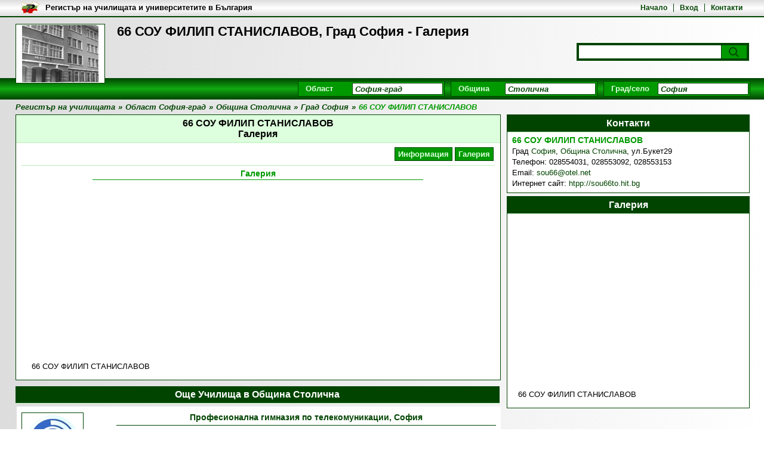

--- FILE ---
content_type: text/html; charset=utf-8
request_url: https://registarnauchilishtata.com/66-%D1%81%D0%BE%D1%83-%D1%84%D0%B8%D0%BB%D0%B8%D0%BF-%D1%81%D1%82%D0%B0%D0%BD%D0%B8%D1%81%D0%BB%D0%B0%D0%B2%D0%BE%D0%B2-%D1%81%D0%BE%D1%84%D0%B8%D1%8F/%D0%B3%D0%B0%D0%BB%D0%B5%D1%80%D0%B8%D1%8F
body_size: 9712
content:
<!DOCTYPE html><html lang="bg"><head><meta charset="utf-8"/><title>66 СОУ ФИЛИП СТАНИСЛАВОВ, Град София - Галерия</title><meta name="description" content="66 СОУ ФИЛИП СТАНИСЛАВОВ, Град София - Галерия"/><meta name="keywords" content="регистър училища, училища българия, български училища, частни училища, университети,  висши учебни заведения, галерия"/><meta name="robots" content="all, index, follow"/><meta name="googlebot" content="archive"/><meta name="pagerank™" content="10"/><meta name="revisit" content="7 days"/><meta name="revisit-after" content="7 days"/><meta name="viewport" content="width=device-width; initial-scale=1.0;"/><meta property="og:title" content="66 СОУ ФИЛИП СТАНИСЛАВОВ, Град София - Галерия"><meta property="og:description" content="66 СОУ ФИЛИП СТАНИСЛАВОВ, Град София - Галерия"><meta property="og:type" content="website"><meta property="og:image" content="https://registarnauchilishtata.com/s/66-Sou-Filip-Stanislavov-Sofia-1s.webp"><link rel="shortcut icon" href="https://registarnauchilishtata.com/res/si.gif"/><style type="text/css">@CHARSET "UTF-8";*{margin:0;padding:0}body{margin:0;padding:0;font-family:Arial,Helvetica,sans-serif;font-size:13px;}h1{font-size:22px;}h2{font-size:16px;padding:5px 10px;text-align:center;}h3{font-size:14px;}a{text-decoration:none;}a:hover{text-decoration:underline;}ul{list-style:none;}li{display:inline;}table td{padding:5px 10px;text-align:center;}table th{padding:5px 15px;}header{width:100%;margin:0;}.scb{width:96%;margin:0 auto;}.scb1{width:98%;margin:0 auto;}#slb{float:left;width:66%;margin:0 1% 5px 0;}#srb{float:right;width:33%;margin:0 0 5px 0;}.stbm1,.stbm2{float:left;width:36.8%;height:237px;margin:0 0.5% 5px 0;background:#dfd;text-align:center;}#stlb,.stbm3{float:left;width:calc(100% - 620px);height:342px;margin:0 0.5% 5px 0;background:#dfd;}.stbas6{float:left;width:calc(100% - 622px);height:342px;margin:0 0.5% 5px 0;background:#dfd;}#strb{float:right;width:608px;height:342px;margin:0 0 5px 0;background:#dfd;}.stbas1,.stbsb1,.stbas2,.stbsb2{float:right;width:31%;height:237px;margin:0 0 5px 0;background:#dfd;}.stbas3,.stbsb3{float:right;width:31%;min-height:342px;margin:0 0 5px 0;background:#dfd;}section,aside{float:left;width:100%;margin-bottom:5px;}section span,article{display:block;margin:10px;}section.slsb{width:66%;}section.scb,section.srsb{width:100%;}section.slsb h2,section.srsb h2,section.scb h2{margin-bottom:5px;}#tb{position:absolute;top:0;left:0;width:100%;min-height:20px;padding:3px 0;overflow:hidden;}#tbm{float:right;text-align:right;margin:3px 0 3px 20px;font-weight:bold;font-size:12px;}#tbi{float:left;height:20px;margin-left:10px;}#tbt{float:left;max-width:50%;height:17px;margin:2px 10px;font-weight:bold;color:#000;overflow:hidden;}	#tbm li{padding:0 10px;}#tbm li:first-child{padding-left:0;}#th{position:relative;top:28px;display:block;width:96%;min-height:100px;padding:12px 2%;}#tha{display:flex;float:left;position:relative;z-index:1;width:150px;height:100px;margin-right:20px;padding:1px;align-items:center;justify-content:center;box-sizing:border-box;text-decoration:none;}#thi{display:block;width:100%;height:100%;object-fit:contain;}.searchDiv{position:absolute;right:25px;bottom:50px;width:283px;padding:3px;}.searchForm{margin:0;}.searchField{width:230px;height:18px;padding:2px 4px;border:1px solid #888;font-weight:bold;font-style:italic;}.searchButton{position:relative;display:block;float:right;width:0;height:22px;margin:1px 1px 0 0;padding-left:42px;border:none;cursor:pointer;}.searchButton:before{content:"";position:absolute;top:3px;right:16px;width:10px;height:10px;border-radius:50%;}.searchButton:after {content:"";position:absolute;top:16px;right:13px;width:6px;height:2px;-webkit-transform:rotate(45deg);-moz-transform:rotate(45deg);-ms-transform:rotate(45deg);-o-transform:rotate(45deg);}#mm{position:absolute;right:25px;bottom:28px;width:calc(100% - 200px);text-align:right;}#mm li{padding:0 4px;}#mm li.selected, #stkb a.selected{font-weight:bold;text-decoration:underline;}#mnb{float:left;width:100%;margin-top:7px;padding:5px 0;}#mn{float:right;max-width:770px;margin-right:1%;}#mn div.sb{position:relative;z-index:2;float:left;width:240px;margin-right:10px;padding:2px;font-weight:bold;}#mn label,.sl{float:left;margin:2px 5px 0 10px;text-align:right;}#mn input ,.si{position:relative;float:right;width:142px;height:16px;padding:1px 4px;font-weight:bold;font-style:italic;}#mn ul{position:absolute;top:22px;right:2px;width:150px;font-style:italic;}#mn ul.fallback {display:none;}#mn:hover ul.fallback {display:block;}#mn ul li{display:block;width:142px;padding:1px 4px;text-decoration:none;}#mn ul li:hover,#mn ul li.selected{background:#489d1e;color:#fff;}#mn #sType{width:360px;}#mn #sType input{width:212px;}#mn #sType ul{width:220px;}#mn #sType ul li{width:212px;}#bc{float:left;width:96%;padding:5px 2%;font-weight:bold;font-style:italic;}#bc li{padding-right:5px;}.stm{float:left;width:98%;margin:5px 1% 5px 1%;padding-bottom:5px;}.stm li{float:left;margin:2px;}.stm ul{float:right;}.stm li a{float:left;padding:3px 5px;font-weight:bold;text-decoration:none;}.sta ul li:before{content:"-";position:relative;margin-left:10px;left:-5px;}.sta span{display:inline;margin:0;padding:0;}.scb .sda{float:left;width:30.7%;height:109px;margin:0 0.3% 5px 0.3%;padding:10px 1%;overflow:hidden;}.slsb .sda{float:left;width:98%;height:109px;margin:0 0.3% 5px 0.3%;padding:10px 1%;overflow:hidden;}#slb .srsb .sda{float:left;width:46%;height:109px;margin:0 0.5% 5px 0.5%;padding:10px 1.5%;overflow:hidden;}.srsb .sda{float:left;width:93%;height:109px;margin:0 0.6% 5px 0.6%;padding:10px 3%;overflow:hidden;}.scam{position:relative;top:55px;left:0;}.scam a{position:absolute;margin:5px 5px 0 0;padding:2px 5px;font-weight:bold;color:#bb2000;border:1px solid #dd6000;background:#ff8200;}.scaa{float:left;margin-right:2%;}.scai{max-width:100px;padding:1px;}.sdah{float:right;width:80%;vertical-align:middle;margin-bottom:5px;padding-bottom:5px;text-align:center;font-size:14px;text-decoration:none;}.sdad{float:right;width:80%;font-style:italic;}.scan ul{float:right;padding-top:15px;}.scan li{padding:0 5px;}.scan li:first-child{padding-left:0;}.pga{float:left;width:98%;margin-bottom:5px;padding:0 1% 5px 1%;}.pgt{float:left;margin:0;font-weight:bold;font-style:italic;color:#666;}.pgt b{color:#000;}.pg{float:right;font-weight:bold;font-style:italic;text-align:right;color:#489d1e;}.pg a{color:#489d1e;margin:0 5px;}.pg i{color:#ff8200;margin:0 5px;}#asr{min-height:150px;}#asr li{claer:both;float:left;width:100%;height:119px;padding-bottom:5px;}#asr a.ssri{float:left;margin:10px;width:100px;text-align:center;}#asr a.ssra{float:left;margin:10px;width:168px;margin-left:0;font-weight:bold;font-size:12px;}#asr img{max-width:100px;max-height:70px;margin-bottom:-2px;padding:0;}#asr i{float:right;margin-right:30px;font-size:10px;}.vcard{float:left;width:96%;padding:5px 2%;}.vcard div{margin-bottom:3px;}.vcard span{display:inline;margin:0;}.map{float:right;width:99%;height:182px;}.pano{float:right;width:99%;height:182px;margin-top:2px;}#stlb .map{min-height:309px;}.bannerTop{float:left;width:600px;height:100px;padding:1px;overflow:hidden;}.bannerBig{float:left;width:300px;padding:1px;overflow:hidden;}.bannerSmall{width:100px;overflow:hidden;}.bannerSmall2{float:left;width:300px;height:100px;padding:1px;overflow:hidden;}.bannerSmall2{width:300px;height:100px;padding:1px;margin:0 auto;overflow:hidden;}.bannerLink{display:none;}footer{clear:both;float:left;width:100%;font-size:12px;}footer a{font-size:12px;}#fn{max-width:960px;padding:10px;margin:0 auto;text-align:center;}#fn li{padding:0 10px;}#fn li:first-child{clear:both;border:none;}#fcr{max-width:960px;padding:0 10px;margin:0 auto 5px auto;text-align:center;}.subscriptionGallery{float:left;padding:0;margin:5px 2%;width:96%;}.subscriptionGallery .iWrapper{float:left;width:100%;height:calc(90vw/4);}.subscriptionGallery .iWrapper .i{margin:0;font-weight:bold;color:#029199;}.subscriptionGallery .nWrapper{position:relative;float:left;width:100%;margin:2px 0 0 0;overflow:hidden;}.subscriptionGallery .tWrapper{position:absolute;top:0;}.subscriptionGallery .tWrapper img{height:150px;}.subscriptionGallery .back{display:none;position:relative;top:0;left:-19px;width:15px;height:298px;font-weight:bold;text-align:center;background:#eee;border:1px solid #bbb;cursor:pointer;}.subscriptionGallery .forward{display:none;position:relative;top:-300px;left:604px;width:15px;height:298px;font-weight:bold;text-align:center;background:#eee;border:1px solid #bbb;cursor:pointer;}.subscriptionGallery ul li{margin-right:2px;}#gImageCode{display:inline;background:#fff;border:1px solid #ccc;width:250px;height:40px;}#stlb1 h3{clear:both;display:block;width:70%;margin:10px 15% 10px 15%;padding-bottom:2px;text-align:center;}#stlb1 .sb{float:left;width:400px;margin:5px 100px;padding:2px;}#stlb1 .sl{float:left;width:130px;margin:2px 5px 0 10px;}#stlb1 .si{width:242px;padding:2px 4px;}#stlb1 .ss{float:right;margin:5px 162px 5px 100px;padding:5px 25px;font-weight:bold;cursor:pointer;}#stlb1 .errorMessage{float:right;width:230px;margin:5px 1px;padding:3px 10px;font-weight:bold;color:#c00;background:#f99;border:1px solid #c66;}.successMessage{display:none;position:absolute;right:0;top:0;z-index:20;max-width:300px;margin:5px 1px;padding:3px 10px;font-weight:bold;color:#171;background:#cec;border:1px solid #6b6;}#stlb1 .map{width:260px;height:150px;margin:0 10px 10px 20px;}#stcb{border-radius:15px;}.sth{width:88%;padding:30px 6%;margin-bottom:30px;border-top-left-radius:14px;border-top-right-radius:14px;}.sth h2{padding:0;text-align:left;font-size:28px;text-transform:uppercase;}.sth h3{margin-top:5px;font-size:20px;font-weight:normal;}.sta1{clear:both;float:left;width:90%;margin:0 5% 30px 5%;font-size:18px;}.sta1 h4{font-size:20px;margin:0 1% 20px 1%;}.stac{float:left;width:43%;margin:0 1%;}.stac p{margin-bottom:15px;}.stac img{width:100%;}.stac ul{margin:10px 0;list-style-type:disc;list-style-position:inside;}.stac li{display:list-item;margin:5px 0 5px 10px;}.sta1 .sb{clear:both;float:left;width:100%;padding-bottom:10px;margin-bottom:10px;}.sta1 .sl{clear:both;float:left;margin-bottom:10px;text-align:left;}.sta1 .si{clear:both;float:left;width:94%;margin:0 0 10px 20px;padding:10px;font-size:16px;border-radius:5px;border:1px solid #ccc;}.sta1 .si[type="radio"],.sta1 .si[type="checkbox"]{width:16px;margin:0 0 10px 20px;}.sta1 .ss{display:block;float:left;width:80%;margin-top:0;}.sta1 .slcb{margin-left:10px;}.sta1 .sbbc{clear:both;float:left;position:relative;width:100%;margin-top:10px;}.sta1 .sbb{width:20%;padding:10px;margin-right:38%;font-size:16px;border-radius:5px;background:#247;border:1px solid #025;color:#fff;font-weight:normal;}.sta2{clear:both;float:left;width:94%;margin:0 1% 20px 1%;}.sta3{float:left;width:30%;margin:0 1% 20px 1%;}.sbp{position:relative;}.sbp input{width:100%;padding:10px;font-size:16px;border-radius:5px;border:1px solid #ccc;}.sbp label {position:absolute;left:10px;top:10px;padding:0 5px;transition:all 0.2s ease-out;pointer-events:none;background-color:#fff;color:#666;}.sbp input:focus+label,.sbp input:not(:placeholder-shown)+label{top:-10px;left:8px;font-size:14px;color:#1a3d75;}.prC{width:100%;height:10px;margin-top:8px;border-radius:5px;overflow:hidden;background-color:#e0e0e0;}.prB{width:0%;height:100%;transition:width 0.3s ease;background-color:#1a3d75;}#fb-root{display:none;}.fb-page{width:80%;height:312px;margin:0 10%;}#srb .fb-page{width:100%;height:500px;margin:0;}.fbb{float:left;width:100%;height:340px;}.fbd{float:left;width:50%;}.sab,.safs,input[type="button"]{float:right;padding:5px 25px;font-weight:bold;}.sabc{position:relative;z-index:50;width:100%;}.safb{position:absolute;top:0;right:0;width:100%;padding:1px;}.safh{display:block;position:relative;height:20px;font-size:13px;padding:5px;margin-bottom:1px;font-weight:bold;}.saf{margin:0;padding:10px 20px;}.safc{float:right;width:20px;height:20px;margin-right:5px;}.safs{float:none;}.afmc{position:relative;z-index:50;width:100%;}.afc{position:absolute;top:0;right:0;width:100%;margin:5px 1px;padding:3px 10px;}.afc span{float:left;width:80%;text-align:left;}.sta1 .safb{border-radius:15px;border:1px solid #247;background:#247;}.sta1 .safh{color:#fff;border-top-left-radius:14px;border-top-right-radius:14px;border:1px solid #247;background:#247;}.sta1 .safh h4{font-size:16px;color:#fff;}.sta1 .saf{background:#fff;border-bottom-left-radius:14px;border-bottom-right-radius:14px;}.sta1 .saf .sb{clear:none;float:left;width:46%;margin:0 2%;border:none;}.sta1 .saf .si{margin:0;}.sta1 .saf #gImageCode{float:left;width:30%;height:68px;}.sta1 .saf a{clear:none;width:60%;text-align:left;}.sta1 .saf input[type="button"]{width:20%;padding:10px;margin-right:38%;font-size:16px;border-radius:5px;background:#247;border:1px solid #025;color:#fff;font-weight:normal;}.sta1 .errorMessage{clear:both;float:left;width:94%;margin:5px 0;padding:10px;border-radius:5px;font-weight:bold;color:#c00;background:#f99;border:1px solid #c66;}.cb{clear:both;}.fpbq{display:none;position:absolute;left:120px;top:0;z-index:20;border:2px solid #d89032;background:#f3ce86;}.fpbc{position:relative;margin:0;padding:2px 5px 0 5px;height:24px;color:#353620;font-size:11px;font-weight:bold;}.fpbpr{width:280px;height:4px;border:1px solid #d89032;}.fpbprb{height:4px;background:#e6b960;}.sggc{position:absolute;z-index:100;width:100%;}#uploadLogoUploader{position:absolute;top:0;left:0;width:110px;height:24px;z-index:11;}#uploadFile1Uploader{position:absolute;top:0;left:0;width:110px;height:24px;z-index:11;}#uploadFile3Uploader{position:absolute;top:0;left:0;width:110px;height:24px;z-index:11;}#uploadButton1Uploader{position:absolute;top:0;left:0;width:110px;height:24px;z-index:11;}.map-marker-label{position:absolute;z-index:0;width:50px;margin:0;padding:2px;font-size:13px;font-weight:bold;color:#b32;background:rgba(255, 255, 255, 0.8);border:1px solid #b32;border-radius:5px;overflow:hidden;display:none;}@media (min-width: 320px) and (max-width: 580px) {	#th{min-height:150px;}	#tbm{display:none;}	#tbt{width:80%;}		.searchDiv{bottom:70px;}	#strb{width:304px;height:652px;}	.stbas6{width:calc(100% - 320px);height:452px;}	section.slsb{width:98%}	#srb{width:98%;}	.slsb .sda{height:169px;}	.scai{max-width:75px;}		.stac{width:98%;}	.sta3{width:94%;}}@media (min-width: 580px) and (max-width: 725px) {	#strb{width:304px;height:684px;}	.stbas6{width:calc(100% - 320px);height:452px;}	section.slsb{width:98%}	#srb{width:98%;}	.slsb .sda{height:139px;}	.scai{max-width:75px;}		.stac{width:98%;}	.sta3{width:94%;}}@media (min-width: 725px) and (max-width: 950px) {	#strb{width:304px;height:652px;}	.stbas6{width:calc(100% - 320px);height:452px;}	.slsb .sda{height:164px;}	.scai{max-width:75px;}		.stac{width:98%;}	.sta3{width:94%;}}</style><style type="text/css" media="screen and (max-width: 480px)">@CHARSET "UTF-8";*{margin:0;padding:0}body{margin:0;padding:0;font-family:Arial,Helvetica,sans-serif;font-size:13px;background:url(http://s3.bgregistar.com/b1.png) no-repeat 0 0 fixed;}h1{float:left;width:70%;height:60px;font-size:18px;overflow:hidden;}h2{font-size:16px;padding:5px 10px;text-align:center;background:#eee;border-bottom:1px solid #ddd;}h3{font-size:14px;}a{text-decoration:none;color:#489d1e;}ul{list-style:none;}li{display:inline;}table{border:2px solid #000;border-right:1px solid #000;border-left:1px solid #000;;border-spacing:0 1px;background:#ccc;}table td{padding:5px 10px;text-align:center;border-bottom:1px solid #000;border-top:1px solid #000;background:#eee;}table th{padding:5px 15px;color:#fff;border:1px solid #000;border-left:none;background:#333;}header,.scb{max-width:980px;margin:0 auto;}#slb{float:left;width:98%;margin:0 1% 5px 0;}#srb{float:left;width:98%;margin:0 1% 5px 0;}#stlb{display:none;}#strb{display:none;}#stbsb,#stbas,#stbm{display:none;}section, aside{float:left;width:100%;margin-bottom:5px;border:1px solid #5ca539;background:#fff;}section span, article{display:block;margin:10px;}section.slsb{width:100%;background:none;border:none;}section.scb,section.srsb{width:100%;background:none;border:none;}section.slsb h2,section.srsb h2,section.scb h2{margin-bottom:5px;color:#fff;background:#489d1e;}#tb{position:absolute;top:0;left:0;width:100%;min-height:20px;padding:3px 0;overflow:hidden;background:#eee;background:-webkit-linear-gradient(top,#ddd,#fff,#ddd);background:-o-linear-gradient(top,#ddd,#fff,#ddd);background:-moz-linear-gradient(top,#ddd,#fff,#ddd);background:linear-gradient(to top,#ddd,#fff,#ddd);border-bottom:2px solid #489d1e;}#tbm{float:right;text-align:right;width:70%;margin:3px 20px;font-weight:bold;font-size:12px;overflow:hidden;}#tbi{float:left;height:20px;margin-left:10px;}#tbt{float:left;width:80%;height:17px;margin:2px 2%;font-weight:bold;color:#000;overflow:hidden;}	#tbm li{display:inline;border-left:1px solid #489d1e;padding:0 10px;}#tbm li:first-child{border:none;padding-left:0;}#th{position:relative;top:28px;display:block;width:96%;min-height:100px;padding:12px 2%;background:url(http://s3.bgregistar.com/h.png) repeat-y 0 0;}#tha{display:flex;float:left;position:relative;z-index:1;width:90px;height:60px;margin-right:10px;padding:1px;align-items:center;justify-content:center;box-sizing:border-box;text-decoration:none;}#thi{display:block;width:100%;height:100%;object-fit:contain;}.searchDiv{position:static;float:left;width:98%;padding:3px;margin-top:10px;background:#489d1e;}.searchForm{margin:0;}.searchField{width:82%;height:18px;padding:2px 4px;border:1px solid #888;font-weight:bold;font-style:italic;color:#555;}.searchButton{width:0;height:22px;padding-left:42px;background:#69bf3f url(http://s3.bgregistar.com/s.png) no-repeat 12px 3px;border:none;cursor:pointer;}#mm{display:none;}#mnb{float:left;width:100%;margin-top:24px;padding:5px 0;background:#489d1e;}#mn{float:left;width:90%;margin-left:2%;}#mn .sb{position:relative;z-index:2;float:left;width:240px;margin:0 10px 5px 0;padding:2px;background:#69bf3f;}#mn .sl{float:left;margin:2px 5px 0 10px;text-align:right;font-weight:bold;color:#fff;}#mn .ss{float:right;width:150px;font-weight:bold;font-style:italic;color:#999;}div.select {position:relative;float:right;width:142px;height:16px;padding:1px 4px;font-family:Arial;font-weight:bold;font-style:italic;background:#fff;color:#999;border:1px solid #489d1e;}span.selected{position:absolute;top:1px;left:1px;width:140px;height:14px;white-space:nowrap;overflow:hidden;}span.selected i{display:none;}#bc{float:left;width:98%;padding:5px 1%;font-weight:bold;font-style:italic;color:#489d1e;}#bc li{padding-right:5px;}.stm{float:left;width:98%;margin:5px 1% 5px 1%;padding-bottom:5px;border-bottom:1px solid #ccc;}.stm li{float:left;margin:2px;background:#69bf3f;border:1px solid #489d1e;}.stm ul{float:right;}.stm li a{float:left;padding:3px 5px;font-weight:bold;color:#fff;text-decoration:none;}.sta ul li:before{content:"-";position:relative;margin-left:10px;left:-5px;}.sta span{display:inline;margin:0;padding:0;}.sta img{max-width:98%;}.scb .sda{float:left;width:93%;height:109px;margin:0 0.6% 5px 0.6%;padding:10px 3%;background:#fff url(http://s3.bgregistar.com/h.png) repeat-y 0 0;overflow:hidden;}.slsb .sda,#slb .srsb .sda{float:left;width:93%;height:159px;margin:0 0.6% 5px 0.6%;padding:10px 3%;background:#fff url(http://s3.bgregistar.com/h.png) repeat-y 0 0;overflow:hidden;}.srsb .sda{float:left;width:93%;height:109px;margin:0 0.6% 5px 0.6%;padding:10px 3%;background:#fff url(http://s3.bgregistar.com/h.png) repeat-y 0 0;overflow:hidden;}.scam{position:relative;top:55px;left:0;}.scam a{position:absolute;margin:5px 5px 0 0;padding:2px 5px;font-weight:bold;color:#bb2000;border:1px solid #dd6000;background:#ff8200;}.scaa{float:left;width:30%;margin-right:2%;}.scai{max-width:100%;max-height:50px;padding:1px;background:#fff;border:1px solid #489d1e;}.sdah{float:right;width:68%;vertical-align:middle;margin-bottom:5px;padding-bottom:5px;text-align:center;font-size:14px;text-decoration:none;color:#489d1e;border-bottom:1px solid #489d1e;}.sdad{float:right;width:68%;font-style:italic;}.scan ul{clear:both;float:right;padding-top:5px;}.scan li{display:inline;border-left:1px solid #489d1e;padding:0 5px;}.scan li:first-child{border:none;padding-left:0;}.pga{float:left;width:98%;margin-bottom:5px;padding:0 1% 5px 1%;}.pgt{float:left;margin:0;font-weight:bold;font-style:italic;color:#666;}.pgt b{color:#000;}.pg{float:right;font-weight:bold;font-style:italic;text-align:right;color:#489d1e;}.pg a{color:#489d1e;margin:0 5px;}.pg i{color:#ff8200;margin:0 5px;}#asr{min-height:150px;}#asr li{claer:both;float:left;width:100%;height:119px;padding-bottom:5px;border-bottom:3px solid #eee;}#asr a.ssri{float:left;margin:10px;width:100px;text-align:center;border:1px solid #eee;}#asr a.ssra{float:left;margin:10px;width:168px;margin-left:0;font-weight:bold;font-size:12px;}#asr img{max-width:100px;max-height:70px;margin-bottom:-2px;padding:0;}#asr i{float:right;margin-right:30px;color:#999;font-size:10px;}.vcard{float:left;width:96%;padding:5px 2%;}.vcard div{margin-bottom:3px;}.vcard span{display:inline;margin:0;}.map{float:right;width:99%;height:182px;border:2px solid #489d1e;}.bannerTop{float:left;width:300px;height:50px;padding:1px;border:1px solid #489d1e;overflow:hidden;}.bannerBig{padding:1px;border:1px solid #a00;margin-bottom:10px;overflow:hidden;}.bannerSmall{width:100px;border:1px solid #ccc;overflow:hidden;}.bannerSmall2{float:left;width:300px;height:100px;padding:1px;border:1px solid #489d1e;overflow:hidden;}.bannerLink{display:none;}footer{clear:both;float:left;width:100%;font-size:12px;color:#333;background:#eee;background:-webkit-linear-gradient(top,#fff,#ddd);background:-o-linear-gradient(top,#fff,#ddd);background:-moz-linear-gradient(top,#fff,#ddd);background:linear-gradient(to top,#fff,#ddd);border-top:1px solid #489d1e;}footer a{font-size:12px;}#fn{max-width:960px;padding:10px;margin:0 auto;text-align:center;}#fn li{display:inline;padding:0 15px;border-right:1px solid #333;}#fn li:last-child{clear:both;border:none;}#fcr{max-width:960px;padding:0 10px;margin:0 auto 5px auto;text-align:center;}.subscriptionGallery{float:left;padding:0;margin:5px 2%;width:96%;}.subscriptionGallery .iWrapper{float:left;width:100%;height:calc(90vw*0.75);}.subscriptionGallery .iWrapper .i{font-weight:bold;color:#029199;}.subscriptionGallery .nWrapper{position:relative;float:left;width:100%;margin:2px 0 0 0;overflow:hidden;}.subscriptionGallery .tWrapper{position:absolute;top:0;}.subscriptionGallery .back{position:relative;top:0;left:-19px;width:15px;height:298px;font-weight:bold;text-align:center;background:#eee;border:1px solid #bbb;cursor:pointer;}.subscriptionGallery .forward{position:relative;top:-300px;left:604px;width:15px;height:298px;font-weight:bold;text-align:center;background:#eee;border:1px solid #bbb;cursor:pointer;}#gImageCode{display:inline;background:#fff;border:1px solid #ccc;width:250px;height:40px;}#stlb1 h3{clear:both;display:block;width:70%;margin:10px 15% 10px 15%;padding-bottom:2px;text-align:center;color:#489d1e;border-bottom:1px solid #489d1e;}#stlb1 .sb{float:left;width:400px;margin:5px 100px;padding:2px;background:#69bf3f;}#stlb1 .sl{float:left;width:130px;margin:2px 5px 0 10px;text-align:center;font-weight:bold;color:#fff;}#stlb1 .si{float:right;width:250px;font-weight:bold;font-style:italic;color:#999;}#stlb1 .ss{float:right;margin:5px 162px 5px 100px;padding:5px 25px;font-weight:bold;color:#fff;background:#69bf3f;border:1px solid #489d1e;cursor:pointer;}#stlb1 .errorMessage{float:right;width:230px;margin:5px 1px;padding:3px 10px;font-weight:bold;color:#c00;background:#f99;border:1px solid #c66;}#stlb1 .map{width:280px;height:200px;margin:0 10px 10px 10px;border:2px solid #489d1e;}</style><style type="text/css">@CHARSET "UTF-8";body{background:#eee;background:-webkit-linear-gradient(left,#fff,#ddd);background:-o-linear-gradient(left,#fff,#ddd);background:-moz-linear-gradient(left,#fff,#ddd);background:linear-gradient(to left,#fff,#ddd);}h2{border-bottom:1px solid #beb;background:#dfd;}h3{color:#090;}a{color:#040;}table{border:2px solid #000;border-right:1px solid #000;border-left:1px solid #000;;border-spacing:0 1px;background:#ccc;}table td{border-bottom:1px solid #000;border-top:1px solid #000;background:#eee;}table th{color:#fff;border:1px solid #000;border-left:none;background:#333;}section, aside{border:1px solid #040;background:#fff;}section.slsb,section.scb,section.srsb{border:none;background:none;}section.slsb h2,section.srsb h2,section.scb h2,#srb h2{color:#fff;background:#040;}#tb{border-bottom:2px solid #040;background:#eee;background:-webkit-linear-gradient(top,#ddd,#fff,#ddd);background:-o-linear-gradient(top,#ddd,#fff,#ddd);background:-moz-linear-gradient(top,#ddd,#fff,#ddd);background:linear-gradient(to top,#ddd,#fff,#ddd);}#tbt{color:#000;}	#tbm li{border-left:1px solid #040;}#tbm li:first-child{border:none;}#th{background:url(../h.png) repeat-x 0 0;}#tha{border:1px solid #040;background:#fff;}.searchDiv{background:#040;}.searchField{color:#040;border:1px solid #040;}.searchButton{background:#090;border:none;}.searchButton:before{background:#090;border:2px solid #040;}.searchButton:after {background:#040;}#mnb{background:#040;background:-webkit-linear-gradient(top,#040,#1a1,#040);background:-o-linear-gradient(top,#040,#1a1,#040);background:-moz-linear-gradient(top,#040,#1a1,#040);background:linear-gradient(to top,#040,#1a1,#040);}.sb{border:1px solid #040;background:#090;}#mn label,.sl{color:#dfd;}#mn input,.ss,.si{color:#040;border:1px solid #040;background:#fff;}#mn ul{color:#040;border:1px solid #040;background:#fff;}#mn ul li:hover,#mn ul li.selected{color:#fff;background:#040;}#bc{color:#040;}#bc i{color:#090;}.stm{border-bottom:1px solid #beb;}.stm li{border:1px solid #040;background:#090;}.stm li a{color:#dfd;}.sda{background:#fff url(../h.png) repeat-y 0 0;}.scam a{color:#bb2000;border:1px solid #dd6000;background:#ff8200;}.scai{background:#fff;border:1px solid #040;}.sdah{border-bottom:1px solid #040;}.scan li{border-left:1px solid #040;}.scan li:first-child{border:none;}.pgt{color:#666;}.pgt b{color:#000;}.pg{color:#040;}.pg a{color:#040;}.pg i{color:#090;}#asr li{border-bottom:3px solid #eee;}#asr a.ssri{border:1px solid #eee;}#asr i{color:#999;}.map,.pano{border:2px solid #040;}.bannerBig{border:1px solid #040;}.bannerSmall{border:1px solid #040;}.bannerSmall2{border:1px solid #040;}footer{border-top:1px solid #040;background:#eee;background:-webkit-linear-gradient(top,#fff,#ddd);background:-o-linear-gradient(top,#fff,#ddd);background:-moz-linear-gradient(top,#fff,#ddd);background:linear-gradient(to top,#fff,#ddd);}#fn li{border-left:1px solid #040;}#fn li:first-child{border:none;}.subscriptionGallery .iWrapper .i{color:#040;}.subscriptionGallery .back{background:#eee;border:1px solid #bbb;}.subscriptionGallery .forward{background:#eee;border:1px solid #bbb;}#gImageCode{border:1px solid #040;}#stlb1 h3{border-bottom:1px solid #090;}#stlb1 .ss{color:#fff;border:1px solid #040;background:#090;}#stlb1 .errorMessage{color:#c00;background:#f99;border:1px solid #c66;}#stlb1 .map{border:2px solid #489d1e;}.sth{background:#247;}.sth h2{background:none;border:none;color:#fff;}.sth h3{color:#fff;}.sta1 h4{color:#247;}.sta1 .sb{background:#fff;border:none;border-bottom:1px solid #ccc;}.sta1 .sl{color:#000;}.sta1 .ss{border:none;}.sab,.safs,input[type="button"]{color:#b20;border:1px solid #d60;background:#f80;}.safb{border:1px solid #040;background:#090;}.safh{color:#fff;border:1px solid #040;background:#090;}.saf{background:#fff;}.safc{border:1px solid #333;}.afc{color:#c00;background:#f99;border:1px solid #c66;}.fpbq{border:2px solid #d89032;background:#f3ce86;}.fpbc{color:#353620;}.fpbpr{border:1px solid #d89032;}.fpbprb{background:#e6b960;}</style></head><body><header><div id="th"><a href="https://registarnauchilishtata.com" title="Регистър на училищата" id="tha"><img src="https://registarnauchilishtata.com/s/66-Sou-Filip-Stanislavov-Sofia-1s.webp" alt="Регистър на училищата" id="thi"/></a><h1>66 СОУ ФИЛИП СТАНИСЛАВОВ, Град София - Галерия</h1><div class="searchDiv"><form method="post" class="searchForm"><input id="searchField" name="searchField"  class="searchField"/><button type="submit" id="searchButton" name="searchButton" class="searchButton"><i class="searchImage"></i></button></form></div></div><div id="tb"><div class="scb"><nav id="tbm"><ul><li><a href="https://registarnauchilishtata.com" rel="nofollow">Начало</a></li><li><a href="https://registarnauchilishtata.com/вход" rel="nofollow">Вход</a></li><li><a href="https://registarnauchilishtata.com/контакт-с-нас" rel="nofollow">Контакти</a></li></ul></nav><a href="/"><img src="https://registarnauchilishtata.com/res/logo.webp" alt="Регистър на училищата" id="tbi"></a><a id="tbt" href="/">Регистър на училищата и университетите в България</a></div></div><div id="mnb"><nav id="mn"><div id="sDistrict" class="sb"><input type="hidden" id="shDistrict" name="shDistrict" value="21" /><label for="siDistrict" >Област</label><input id="siDistrict" name="siDistrict" value="София-град" /></div><div id="sMunicipality" class="sb"><input type="hidden" id="shMunicipality" name="shMunicipality" value="229" /><label for="siMunicipality" >Община</label><input id="siMunicipality" name="siMunicipality" value="Столична" /></div><div id="sPlace" class="sb"><input type="hidden" id="shPlace" name="shPlace" value="4136" /><label for="siPlace" >Град/село</label><input id="siPlace" name="siPlace" value="София" /></div></nav></div><nav id="bc"><ul><li><a href="https://registarnauchilishtata.com"><span>Регистър на училищата</span></a></li><li class="bc">»</li><li><a href="https://registarnauchilishtata.com/област-софияград"><span>Област София-град</span></a></li><li class="bc">»</li><li><a href="https://registarnauchilishtata.com/община-столична"><span>Община Столична</span></a></li><li class="bc">»</li><li><a href="https://registarnauchilishtata.com/софия"><span>Град София</span></a></li><li class="bc">»</li><li><i><span>66 СОУ ФИЛИП СТАНИСЛАВОВ</span></i></li></ul><script type="application/ld+json">{"@context":"http://schema.org","@type":"BreadcrumbList","itemListElement":[{"@type":"ListItem","position":1,"name":"Регистър на училищата","item":"https://registarnauchilishtata.com"},{"@type":"ListItem","position":2,"name":"Област София-град","item":"https://registarnauchilishtata.com/област-софияград"},{"@type":"ListItem","position":3,"name":"Община Столична","item":"https://registarnauchilishtata.com/община-столична"},{"@type":"ListItem","position":4,"name":"Град София","item":"https://registarnauchilishtata.com/софия"},{"@type":"ListItem","position":5,"name":"66 СОУ ФИЛИП СТАНИСЛАВОВ",}]}</script></nav></header><main><div class="scb"><div id="slb"><section id="stlb1"><h2>66 СОУ ФИЛИП СТАНИСЛАВОВ<br/>Галерия</h2><nav class="stm"><ul><li><a href="https://registarnauchilishtata.com/66-соу-филип-станиславов-софия">Информация</a></li><li><a href="https://registarnauchilishtata.com/66-соу-филип-станиславов-софия/галерия" class="selected">Галерия</a></li></ul></nav><article class="sta"><h3>Галерия</h3><div style="margin-top:10px;"></div></article><div class="subscriptionGallery"><div class="iWrapper"></div><div class="nWrapper"><div class="tWrapper"><ul><li><a href="https://registarnauchilishtata.com/s/66-Sou-Filip-Stanislavov-Sofia-1b.webp" title=""><img src="https://registarnauchilishtata.com/s/66-Sou-Filip-Stanislavov-Sofia-1s.webp" alt=""/></a></li></ul></div></div><div class="dWrapper"><div class="desc0"><span class="i">66 СОУ ФИЛИП СТАНИСЛАВОВ</span></div></div></div><div class="cb"></div></section></div><div id="srb"><section class="srb"><h2>Контакти</h2><div class="vcard"><div><h3 class="fn org i">66 СОУ ФИЛИП СТАНИСЛАВОВ</h3></div><div>Град <a href="https://registarnauchilishtata.com/софия">София</a>, <a href="https://registarnauchilishtata.com/община-столична" class="locality i">Община Столична</a>, <span>ул.Букет29</span></div><div>Телефон:&nbsp;<span>028554031, 028553092, 028553153</span></div><div class="vc">Email:&nbsp;<a href="mailto:sou66@otel.net" target="_blank">sou66@otel.net</a></div><div class="vc">Интернет сайт:&nbsp;<a href="http://htpp://sou66to.hit.bg" target="_blank" rel="nofollow">htpp://sou66to.hit.bg</a></div></div></section><section id="srgb"><h2>Галерия</h2><div class="subscriptionGallery"><div class="iWrapper"></div><div class="nWrapper"><div class="tWrapper"><ul><li><a href="https://registarnauchilishtata.com/s/66-Sou-Filip-Stanislavov-Sofia-1b.webp" title=""><img src="https://registarnauchilishtata.com/s/66-Sou-Filip-Stanislavov-Sofia-1s.webp" alt=""/></a></li></ul></div></div><div class="dWrapper"><div class="desc0"><span class="i">66 СОУ ФИЛИП СТАНИСЛАВОВ</span></div></div></div><div class="cb"></div></section></div><section class="slsb"><h2>Още Училища в Община Столична</h2><article class="sda"><a href="https://registarnauchilishtata.com/професионална-гимназия-по-телекомуникации" title=" Професионална гимназия по телекомуникации. " class="scaa"><img src="https://registarnauchilishtata.com/s/Profesionalna-Gimnaziya-Po-Telekomunikatsii-Sofia-logo-1.webp" alt="Професионална гимназия по телекомуникации" class="scai"/></a><h3><a href="https://registarnauchilishtata.com/професионална-гимназия-по-телекомуникации" title=" Професионална гимназия по телекомуникации - Информация. " class="sdah">Професионална гимназия по телекомуникации, София</a></h3><p class="sdad"> Професионална гимназия по телекомуникации, София е учебно заведение с дългогодишна история и традиции, което през годините претърпява редица промени, за да достигне до днешния си статут. Учебн</p><nav class="scan"><ul><li><a href="https://registarnauchilishtata.com/професионална-гимназия-по-телекомуникации">Информация</a></li><li><a href="https://registarnauchilishtata.com/професионална-гимназия-по-телекомуникации/специалности">Специалности</a></li><li><a href="https://registarnauchilishtata.com/професионална-гимназия-по-телекомуникации/контакти">Контакти</a></li></ul></nav></article><article class="sda"><a href="https://registarnauchilishtata.com/професионална-гимназия-по-хранително-вкусови-технологии-проф-д-р-георги-павлов-софия" title=" Професионална гимназия по хранително - вкусови технологии Проф. д-р Георги Павлов. " class="scaa"><img src="https://registarnauchilishtata.com/s/Profesionalna-Gimnaziya-Po-Hranitelno-Vkusovi-Tehnologii-Prof-D-R-Georgi-Pavlov-Sofia-logo-1.webp" alt="Професионална гимназия по хранително - вкусови технологии Проф. д-р Георги Павлов" class="scai"/></a><h3><a href="https://registarnauchilishtata.com/професионална-гимназия-по-хранително-вкусови-технологии-проф-д-р-георги-павлов-софия" title=" Професионална гимназия по хранително - вкусови технологии Проф. д-р Георги Павлов - Информация. " class="sdah">Професионална гимназия по хранително - вкусови технологии Проф. д-р Георги Павлов, София</a></h3><p class="sdad">Професионална гимназия по хранително - вкусови технологии Проф. д-р Георги Павлов е учебно заведение с дългогодишна история, отворило врати, за да посрещне своите жадни за знание възпитаници, поемащи </p><nav class="scan"><ul><li><a href="https://registarnauchilishtata.com/професионална-гимназия-по-хранително-вкусови-технологии-проф-д-р-георги-павлов-софия">Информация</a></li><li><a href="https://registarnauchilishtata.com/професионална-гимназия-по-хранително-вкусови-технологии-проф-д-р-георги-павлов-софия/специалности">Специалности</a></li><li><a href="https://registarnauchilishtata.com/професионална-гимназия-по-хранително-вкусови-технологии-проф-д-р-георги-павлов-софия/визия">Визия</a></li><li><a href="https://registarnauchilishtata.com/професионална-гимназия-по-хранително-вкусови-технологии-проф-д-р-георги-павлов-софия/цели-и-приоритети">Цели и приоритети</a></li><li><a href="https://registarnauchilishtata.com/професионална-гимназия-по-хранително-вкусови-технологии-проф-д-р-георги-павлов-софия/екип">Екип</a></li><li><a href="https://registarnauchilishtata.com/професионална-гимназия-по-хранително-вкусови-технологии-проф-д-р-георги-павлов-софия/галерия">Галерия</a></li></ul></nav></article><article class="sda"><a href="https://registarnauchilishtata.com/59-средно-училище-васил-левски-софия" title=" 59 Средно училище Васил Левски. " class="scaa"><img src="https://registarnauchilishtata.com/s/59-Obedineno-Uchilishte-Vasil-Levski-Sofia-logo-1.webp" alt="59 Средно училище Васил Левски" class="scai"/></a><h3><a href="https://registarnauchilishtata.com/59-средно-училище-васил-левски-софия" title=" 59 Средно училище Васил Левски - Информация. " class="sdah">59 Средно училище Васил Левски, София</a></h3><p class="sdad">59 Средно училище Васил Левски в София е учебно заведение с богата история и утвърдени традиции в образованието. Историята на училището започва през 1892 година с основаването на Малашевското</p><nav class="scan"><ul><li><a href="https://registarnauchilishtata.com/59-средно-училище-васил-левски-софия">Информация</a></li></ul></nav></article><article class="sda"><a href="https://registarnauchilishtata.com/чсу-петко-р-славейков-софия" title=" Частно средно училище Петко Рачов Славейков. " class="scaa"><img src="https://registarnauchilishtata.com/s/Chastno-Sredno-Uchilishte-Petko-Rachov-Slaveykov-Sofia-logo-1.webp" alt="Частно средно училище Петко Рачов Славейков" class="scai"/></a><h3><a href="https://registarnauchilishtata.com/чсу-петко-р-славейков-софия" title=" Частно средно училище Петко Рачов Славейков - Прием 2025/2026. " class="sdah">Частно средно училище Петко Рачов Славейков, София</a></h3><p class="sdad">ПРИЕМ в подготвителна група, в 1. кл., в 5. кл. и в 8. клас ЗА УЧЕБНАТА 2025 - 2026 Г. В чест на 20-годишнината от създаването на училището, през новата учебна година в ЧСУ Петко Р. Слав</p><nav class="scan"><ul><li><a href="https://registarnauchilishtata.com/чсу-петко-р-славейков-софия">Прием 2025/2026</a></li><li><a href="https://registarnauchilishtata.com/чсу-петко-р-славейков-софия/проекти">За училището</a></li><li><a href="https://registarnauchilishtata.com/чсу-петко-р-славейков-софия/визия-цели-стратегии">Визия, Цели, Стратегии</a></li><li><a href="https://registarnauchilishtata.com/чсу-петко-р-славейков-софия/екип">Мисия</a></li><li><a href="https://registarnauchilishtata.com/чсу-петко-р-славейков-софия/извънкласни-дейности">Извънкласни дейности</a></li><li><a href="https://registarnauchilishtata.com/чсу-петко-р-славейков-софия/прием-20202021">Екип</a></li></ul></nav></article><article class="sda"><a href="https://registarnauchilishtata.com/5-то-вечерно-соу-пеньо-пенев-софия" title=" Пето вечерно средно училище Пеньо Пенев. " class="scaa"><img src="https://registarnauchilishtata.com/s/5-To-Vecherno-Sou-Penyo-Penev-Sofia-1t.webp" alt="Пето вечерно средно училище Пеньо Пенев" class="scai"/></a><h3><a href="https://registarnauchilishtata.com/5-то-вечерно-соу-пеньо-пенев-софия" title=" Пето вечерно средно училище Пеньо Пенев - Информация. " class="sdah">Пето вечерно средно училище Пеньо Пенев, София</a></h3><p class="sdad">5-то ВЕЧЕРНО СОУ ПЕНЬО ПЕНЕВ е основано през 1954 год. в гр. София, район Възраждане. Педагогическият съвет се състои от преподаватели с висше образование, степен "Магистър", които имат богат опит за </p><nav class="scan"><ul><li><a href="https://registarnauchilishtata.com/5-то-вечерно-соу-пеньо-пенев-софия">Информация</a></li><li><a href="https://registarnauchilishtata.com/5-то-вечерно-соу-пеньо-пенев-софия/галерия">Галерия</a></li></ul></nav></article><article class="sda"><a href="https://registarnauchilishtata.com/цсоп-едуард-сеген-софия" title=" Център за специална образователна подкрепа Едуард Сеген. " class="scaa"><img src="https://registarnauchilishtata.com/s/Tsentar-Za-Spetsialna-Obrazovatelna-Podkrepa-Eduard-Segen-Sofia-logo-1.webp" alt="Център за специална образователна подкрепа Едуард Сеген" class="scai"/></a><h3><a href="https://registarnauchilishtata.com/цсоп-едуард-сеген-софия" title=" Център за специална образователна подкрепа Едуард Сеген - Информация. " class="sdah">Център за специална образователна подкрепа Едуард Сеген, София</a></h3><p class="sdad">Центърът за специална образователна подкрепа Едуард Сеген е специализирано заведение за обучение и възпитание на деца със специални образователни потребности в гр. София, жк. Надежда 1. Води </p><nav class="scan"><ul><li><a href="https://registarnauchilishtata.com/цсоп-едуард-сеген-софия">Информация</a></li><li><a href="https://registarnauchilishtata.com/цсоп-едуард-сеген-софия/училището-предлага">Центърът предлага</a></li><li><a href="https://registarnauchilishtata.com/цсоп-едуард-сеген-софия/материална-база">Материална база</a></li><li><a href="https://registarnauchilishtata.com/цсоп-едуард-сеген-софия/мисия">Мисия</a></li><li><a href="https://registarnauchilishtata.com/цсоп-едуард-сеген-софия/екип">Екип</a></li><li><a href="https://registarnauchilishtata.com/цсоп-едуард-сеген-софия/галерия">Галерия</a></li></ul></nav></article><article class="sda"><a href="https://registarnauchilishtata.com/104-основно-училище-захари-стоянов-софия" title=" 104 Основно училище Захари Стоянов, град София. " class="scaa"><img src="https://registarnauchilishtata.com/s/104-Ou-Zahari-Stoyanov-Sofia-logo-1.webp" alt="104 Основно училище Захари Стоянов, град София" class="scai"/></a><h3><a href="https://registarnauchilishtata.com/104-основно-училище-захари-стоянов-софия" title=" 104 Основно училище Захари Стоянов, град София - Информация. " class="sdah">104 Основно училище Захари Стоянов, град София, София</a></h3><p class="sdad">104 Основно училище Захари Стоянов, София е създадено през учебната 1925/1926 година, като филиал на Боянското първоначално училище. Първоначално функционира с две слети паралелки в тогавашн</p><nav class="scan"><ul><li><a href="https://registarnauchilishtata.com/104-основно-училище-захари-стоянов-софия">Информация</a></li><li><a href="https://registarnauchilishtata.com/104-основно-училище-захари-стоянов-софия/екип">Екип</a></li><li><a href="https://registarnauchilishtata.com/104-основно-училище-захари-стоянов-софия/контакти">Контакти</a></li></ul></nav></article><article class="sda"><a href="https://registarnauchilishtata.com/нч-христо-ботев-1907-нови-искър" title=" Народно читалище Христо Ботев-1907. " class="scaa"><img src="https://registarnauchilishtata.com/s/Narodno-Chitalishte-Hristo-Botev-1907-Novi-Iskar-logo-1.webp" alt="Народно читалище Христо Ботев-1907" class="scai"/></a><h3><a href="https://registarnauchilishtata.com/нч-христо-ботев-1907-нови-искър" title=" Народно читалище Христо Ботев-1907 - Информация. " class="sdah">Народно читалище Христо Ботев-1907, Нови Искър</a></h3><p class="sdad"> НАРОДНО ЧИТАЛИЩЕ ХРИСТО БОТЕВ - 1907 създадено през 1907 г. е културен институт, пренесъл във времето традиции и духовни ценности.   В днешно време читалището развива</p><nav class="scan"><ul><li><a href="https://registarnauchilishtata.com/нч-христо-ботев-1907-нови-искър">Информация</a></li><li><a href="https://registarnauchilishtata.com/нч-христо-ботев-1907-нови-искър/дейности">Дейности</a></li></ul></nav></article><article class="sda"><a href="https://registarnauchilishtata.com/175-основно-училище-васил-левски-мрамор" title=" 175 Основно училище Васил Левски. " class="scaa"><img src="https://registarnauchilishtata.com/s/175-Osnovno-Uchilishte-Vasil-Levski-Mramor-logo-1.webp" alt="175 Основно училище Васил Левски" class="scai"/></a><h3><a href="https://registarnauchilishtata.com/175-основно-училище-васил-левски-мрамор" title=" 175 Основно училище Васил Левски - Информация. " class="sdah">175 Основно училище Васил Левски, Мрамор</a></h3><p class="sdad">175 ОУ Васил Левски, село Мрамор е учебно заведение с дългогодишна история, утвърдило се като средище на висока култура, творчество и образованост. Учебното дело в селото води начало си от да</p><nav class="scan"><ul><li><a href="https://registarnauchilishtata.com/175-основно-училище-васил-левски-мрамор">Информация</a></li><li><a href="https://registarnauchilishtata.com/175-основно-училище-васил-левски-мрамор/мисия">Мисия</a></li><li><a href="https://registarnauchilishtata.com/175-основно-училище-васил-левски-мрамор/визия">Визия</a></li><li><a href="https://registarnauchilishtata.com/175-основно-училище-васил-левски-мрамор/екип">Екип</a></li><li><a href="https://registarnauchilishtata.com/175-основно-училище-васил-левски-мрамор/галерия">Галерия</a></li></ul></nav></article></section></div></main><footer><nav id="fn"><ul><li><a href="https://registarnauchilishtata.com" rel="nofollow">Начало</a></li><li><a href="https://registarnauchilishtata.com/вход" rel="nofollow">Вход</a></li><li><a href="https://registarnauchilishtata.com/абонаментни-планове" rel="nofollow">Абонаментни услуги</a></li><li><a href="https://registarnauchilishtata.com/общи-условия" rel="nofollow">Общи условия</a></li><li><a href="https://registarnauchilishtata.com/контакт-с-нас" rel="nofollow">Контакти</a></li></ul></nav><div id="fcr">2012 - 2026 &copy; <a href="/">Регистър на училищата</a></div></footer><script src="https://registarnauchilishtata.com/res/js/registar.js" type="text/javascript"></script><script>(function(w,d,s,l,i){w[l]=w[l]||[];w[l].push({'gtm.start':new Date().getTime(),event:'gtm.js'});var f=d.getElementsByTagName(s)[0],j=d.createElement(s),dl=l!='dataLayer'?'&l='+l:'';j.async=true;j.src='https://www.googletagmanager.com/gtm.js?id='+i+dl;f.parentNode.insertBefore(j,f);})(window,document,'script','dataLayer','GTM-MVRQVW7');</script><script>(function(i,s,o,g,r,a,m){i['GoogleAnalyticsObject']=r;i[r]=i[r]||function(){(i[r].q=i[r].q||[]).push(arguments)},i[r].l=1*new Date();a=s.createElement(o),m=s.getElementsByTagName(o)[0];a.async=1;a.src=g;m.parentNode.insertBefore(a,m)})(window,document,'script','//www.google-analytics.com/analytics.js','ga');ga('create','UA-30509859-1','auto');ga('send','pageview');</script></body></html>